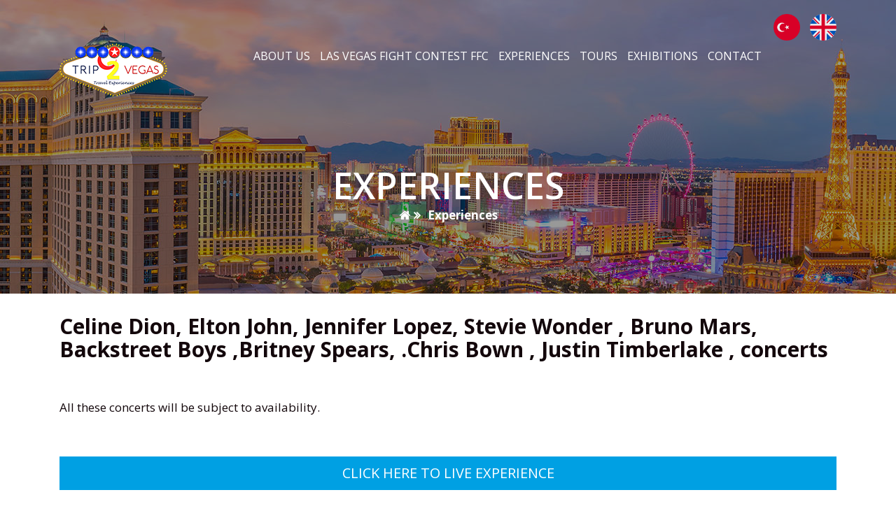

--- FILE ---
content_type: text/html; charset=utf-8
request_url: http://trip2vegas.com/experience/celine-dion-elton-john-jennifer-lopez-stevie-wonder-bruno-mars-backstreet-boys-britney-spears-chris-bown-justin-timberlake-concerts
body_size: 15537
content:


<!DOCTYPE html>
<html id="htmlL" xmlns="http://www.w3.org/1999/xhtml" lang="en">
<head><meta charset="utf-8" /><meta name="viewport" content="width=device-width, initial-scale=1, maximum-scale=1, user-scalable=no" /><link href="https://fonts.googleapis.com/css?family=Open+Sans:400,600,700" rel="stylesheet" />
    <!--Font Awesome-->
    <link rel="stylesheet" href="https://maxcdn.bootstrapcdn.com/font-awesome/4.7.0/css/font-awesome.min.css" />
    <!--Font Awesome-->
    <!--Main-->
    <link rel="stylesheet" href="/css/swiper.min.css" /><link href="/css/animate.css" rel="stylesheet" /><link rel="stylesheet" href="/css/main.css" />
    <!--Main-->
    <!--Owl Carousel-->
    <link rel="stylesheet" href="/css/owl.carousel.min.css" /><link rel="stylesheet" href="/css/owl.theme.default.min.css" />
    <!--Owl Carousel-->
    <!--Bootstrap-->
    <link rel="stylesheet" href="/bootstrap/css/bootstrap.min.css" />
    <!--Bootstrap-->
    <script src="https://code.jquery.com/jquery-3.2.1.js"></script>

    <link rel="apple-touch-icon" sizes="57x57" href="/images/favicon/apple-icon-57x57.png" /><link rel="apple-touch-icon" sizes="60x60" href="/images/favicon/apple-icon-60x60.png" /><link rel="apple-touch-icon" sizes="72x72" href="/images/favicon/apple-icon-72x72.png" /><link rel="apple-touch-icon" sizes="76x76" href="/images/favicon/apple-icon-76x76.png" /><link rel="apple-touch-icon" sizes="114x114" href="/images/favicon/apple-icon-114x114.png" /><link rel="apple-touch-icon" sizes="120x120" href="/images/favicon/apple-icon-120x120.png" /><link rel="apple-touch-icon" sizes="144x144" href="/images/favicon/apple-icon-144x144.png" /><link rel="apple-touch-icon" sizes="152x152" href="/images/favicon/apple-icon-152x152.png" /><link rel="apple-touch-icon" sizes="180x180" href="/images/favicon/apple-icon-180x180.png" /><link rel="icon" type="image/png" sizes="192x192" href="/images/favicon/android-icon-192x192.png" /><link rel="icon" type="image/png" sizes="32x32" href="/images/favicon/favicon-32x32.png" /><link rel="icon" type="image/png" sizes="96x96" href="/images/favicon/favicon-96x96.png" /><link rel="icon" type="image/png" sizes="16x16" href="/images/favicon/favicon-16x16.png" /><link rel="manifest" href="/images/favicon/manifest.json" /><meta name="msapplication-TileColor" content="#ffffff" /><meta name="msapplication-TileImage" content="/images/favicon/ms-icon-144x144.png" /><meta name="theme-color" content="#ffffff" /><title>
	Trip 2 Vegas
</title>
</head>
<body>
    <form method="post" action="/experience/celine-dion-elton-john-jennifer-lopez-stevie-wonder-bruno-mars-backstreet-boys-britney-spears-chris-bown-justin-timberlake-concerts" id="form1">
<div class="aspNetHidden">
<input type="hidden" name="__VIEWSTATE" id="__VIEWSTATE" value="JPjyHkvdMJsJR3NnbedgYdlJ25FtO1cwimzeKq46Xp66gFNNutbmx1UC46f9t2DRtziFw93qlTgO/ai+eQpLAO5znYtyC3p4hQJi70r+8lRJMsL+CPBDgV30/t4VDTvN4UupWqHQtRluQCVrxopZMkfb1vl/gnFB9Azr2I0l9vlamLpUrki1O3HvFTHacJhO0gdS0qMCBsuAGaVx/[base64]/ZvRNg/q99D6vRT8Yoh+iWlIhIQyUcYcluKEA5TjehZbfvGUhXYiErX0GDaPsmBBVrXz9/lzm83kpnkmTTVzoas090zUN6fWyX840hvkOZ81XyWEYPXdQlPhGgmQcSvv+CrTROACZZx8uZ3xtd67fTUv3XNj761txnarPMb7SbVVyxdwiDZZiCEVvqWx1sipm1gjBPob9dBZEIwA4sUn9OGCz+69H1MCtQIgXx1h//qVe4qZ9Cj1m1wlxye7T5tklFfSvercr62R/RJOLGpJN53Ah1HWtNHc5l+fVjB+igi003W6iHw3y1iOdPvmP+6tUFWdlYF0fprA/[base64]/lbS16ZKkZgMvUt2xssZzNLzvHI+6kpS5AL3mpDY6UWhU35R044vn+NlKFhG8NkQTUB4pIXxko8FVQf15LCHUz3XhMV8TzOZ4RJ52YUl7rXs1yfjhBXBddma1F/MhDuUVa5M9iQE4rUOkthmlyjNhOvoY/C4M/j1NFmBr3DREC/mGZyjaIFrWNUuyOaB7eTFvmmecv+d6eBp5Wfk48TA8rPelYup+zv83l/4rTRp4GndW7psvJOg5aesOPH8wXQOvFUMdKwgP+dWiJXLQ2O80r4ImlYzWzGBK1LCedlAtSov6dzEw6qh9vm5OXVDvacbY7xCCT4+VQtYSPZpwdkjWprBt9uoU//RGQcdpxcpeY+G2PniPoXWKmYwdur0bwFN5RE2WNNQMGYDEQYAVlQJIEbcbD+au6/mQbxwx06iOnzP+qzfjW16sPaWeWUtxSV5erOYGGtMAy5Ebsb2V5dilVK3ernHHQ0Ytqg1p4u5FgNYnQGEnL+07VIcxjRCXg+AxnmrAEl/QAEFuwn8FzhIcRt8NNXGda+7N1tMa4ABJwO/6ckD0kKcKh7bQn8LSb+oj8r9BgBjtYlGubnSGtUQZgLqNjSTeDx4XROQo7RGjuGsusAwj5m++m/QwjqUDpWtaHpXQ21G2JOEk2ZXqnOgNscJrCaAyP9pDqYmmwxUn95B0K5dPBKx2vnoeWI9sbDsUFWt7kZ0PTjDkWIjvVfj3ATGXHOPVqi3yKNKaPmycsqgtkRQR6nWYGN1uhuBek6h8p1dwVU/x+G4s+pyEboN4GF6T4GH5+tyGL7zro9jsffWwY4ul6ovfnNDQINfX6yIgSNdrZY3Axs+UN1qMNrwjq6lGZCenDfFHFGgjBh0KrWxhcJBNyK/HoewAch6BgOrPyM9rJRCOTFeuO6Q4e9iAfqFtVzXkrecGkIQfxGXKuezCQDPc57/YjBSDO0pC1ZJlefPxdqzFosjAdu6ZdrlikZ82vLyFY0tuKt/aIpaO9UTPNTUNQo3sXXTSlwR5FfB405lc7cB5OndHXm37ePgGgfw6cbhEaa15Gc6jIyit6vykNBhFJ/E81Nw68pnTb/[base64]/lcUy78kA9NhFVjdVDi6+S31sOw6+X1qhze0PBb9wvYnf7QmwKeEHWR3uqJHzxPOMirmmxbE1Me/6P6khgcDdT0flq0XzszSjdf0x3vAkNqiv/I7lwGSo7dD6sBqHeEDkLGHp797mRhuzU0KZiqlczTEJa9z4zz449vuN5QMyuiGKf/xBjArYsZzvGnJOuvAECw8Px0UbFB2jAp2GDFaNYq8mSYgyZl2SSzzKkvJfqqw0Kd4VfTVcw86yJDwnpVPAxbRH21Eb1MhS+QsZunrwjYaIQAdDRINwaamFQXYWtq6ilQSU95yWaxGmvJCYGjrEiqYWokLEbZ+uNXUasgPHraa1suICf+S8wpv47gnxUto9WBoxm/HQU/6CJ4BHVKH3cwWLgPd+eQW5eYoC8sPxdGYEnoOwM0JXwKdPC8MGLaYt4IurEImQ11rGS0dv3xzcORTe6F5gqSnusIOMFyuSlc7bmM5nrsjUMzLAJYGvGbZyGrPE6+dBefHrs2URsjabj/j9nnPBFFLy9AxluGeSwylI9im6fGm4oYjhlb09y91a2jMmY63fFyIU1Vq9DwyK+rE97yNvvyeQwu8dc6ojFGhkKDt2l/OhgaQwxFKaVA28js65ttW+7yUj52Vga6zy/imAGn2Xg6RE6fqFxVxcqYrNw9LIaSlBeOY8rzLA864Xrm4oYOGRk5f/PKtItQUHWyXKv742PG6BlSyXjTW3jv4GqsxhVLenboSfRqN1vRqpNgbH24wn8r9SFdoAcuURBK+NQfvW4yeLOb+Yp/85FVbOwR2EcqU6FDY+6KtQMFITnEptD0NPZa0No7oLyenD8Yw9ARnh4iG63kCB6PaKY3N37Y5qmVjeIiw8I0Awamikzv9irLPBg0HF3uPs5qHxZNNJnzv4UKCca6vWEetUCKxTq0c3dYId9wDDqim7CO5XXRdJIr2VKDF+RdRILpl7WNf2pGssfM62qYMo/g00SUqzdtDoncnwUX8FNoa1Odeujd4FBE1vks4f0Od+lOddlnfsejt/oURjZp1y9Nf5J5g/rpqX+5lyl5UGftCjch/lCBFnVKtIQEq27x2+H4JlXn8awgCuOstAbYjJVvaapE5D5eTP8sXw5pfioWAnNZzcRb9Gv5fuHlRGK+YCyhuHkE4xfqOJXgwUxf+NcprimdBZqQvYcOKfAAysgWKgvgKZir4fCipm5fFyW0Cr6/SmHaH8vtuBYa+bbhOhn7wka+JnemBPBETevaA2JlNl70RYsnyX/Zx5+ssHKeUuRY+YWvED9PxkuEeuBPDaQwgF/zsasYHDsNB1YPOJ+DlUzV4PerCDhUX1G+hgirwieueNTLVBZkCskiYcvgzq9rRb9WL8CDlr/fyHokWfALDhR4JmzrIUU1ZcIL2cEXwmseD4yRG2gueDCn35GY4JDpIv3BOUfJ/awDqKxWKIgWvKsce4NymgvwpFmOQpydeghCdGouDuZ/nZia5vnBbpX7WvKXqC3j5hN84xi/G+OvcxLguGkV7hE7SJrn/f9xFU2gVpO+HAnYOM22Mjpyqh5iTJv+1gYitljPY76P1aqkNzJCX/sbK0omQJtpYlJWXJI7ZRXs0uA7un2tIlvI1XE6UtyXtQX/Ph6+kogaKFfoIiyYcU5golxLU3Q8GD0rtZWFFORIv6Xwwcv3jo0rC5FZEY0RQtwSw2r52dEY6xdZYaAtHQEYCun+wc2QpdXJm22SMe3uvQqPCDJCBfSzSxVs5F2dFdBGBufIIIyorrddrVNIxtO+PTj70M5y0IQYr+XUdNYPe1cEeus97i642y/nllii88+06mMVABR+qNH8q6MDusZp1elbwqB70AlcqsytDkwWiP/lZCvmx4TnG8+Y6Ca+U2mg0/hNKVzJCwYcZ/PEPd1gx67scjLSFADZTBOTO97f4CPvW39syzAir9eJOs1P2zUjw3PgbfMBJYUnsl7wKU1ud8kSrn2W5isgzJZJQmMwsLEmAbibX8dOM2n/Ddz6q/Bs6xiYRQwLgvYRqwSPvx6t4KmCRgjxoa2kNhwD56tgZB+nQxo78rcaFwRHjwedH4c5Tmd5ExIdStWwVH1KPyjfTz+pAPNvqAud+ummIc/8YObjbH8NPYhyV/rNSEq8hD91/hXxo9K//AqQr0/e9L8H0xrRu7Sk+ss0LJA/7+SN/uonDv0T1etxY6ywJ9mLcW7//PcI2/8SlHgFK/nRtxabyrRuvzex49Sft3zG5bz+0OJYdtcx71VUjE27A/cQnbxNsI0B7/pVlghlNUieBZ3/tQCb7OYUEQS85V61lzDr5K6uESNfchYTRkTVmayn8Faxahqo8irM9LBmCAPO1eoRmD67obKevJl5jRIGHV1IbiBp1e80gsEbKD9ZRFUvN/o/mLf67x56digNVbUXB0W0DoXhSffzTlK0hVJkw67Nw/elNRtOxW2iNNWwqXltf2qo7SQL9vP/nGARXevQhPp/IdzWddQHwHa0i9FaBoR/8AyW/5vCYAmILrODjjPkP61juuWBtVEzzTTjQG+pjgLNBSuA784BVEYAbmMfRMW73D32o6B+/DCntShPyUsGL6n0wN7CQtVM8WAoX5m340apkMo7ojkrQIt5/MGueYM8uCRlPaxLLz3BhO9lp1vjRvatCvD9/Cerqgm9KkNdkZNm845Q7JpIPen0KLsF/vDNBd+gXVj9qlNyepU+ytOTODZ9LA0j/dN1XGdmx/hUw+QBmDoT4aAb4Yl1rUPZIw/0vCFBziwWeMoacHoYCcErNP7wbbumQxG0ABuni+e9aDY/xanPrXd9FnNE4xNUxu4r5XJiEoylK0QUg161W547zVdW/DLZFZ8s8Szw/Kmjtl5PHZ9v7G0G69LY6+Z6QtHdMR4AVlHRGiQDLCC1zXu2jJVsc026W0ImuK8cBk4YZLypFtQ5/sbEWjWEBXn9BFhglu5+x6j3MsIgA8Yd/XydS1gDxwnep9DffxwEWy2jiJccB30b/7s16amDOTNamakwSVBQyNvf1C9UmjDLd/[base64]/SwPPiwtKjb8dbne/GxEwM3Y30YR/gc9AVPvyi72wQRQVs/S+GMMHoQCsXWe37CGWo4mZRZfNrot0VU84sSJ/1Jd2MdJ6FsUA5AAybBu6lADjAGtnerjySr3Si4qY5qXxqZY2rod/ZajZYfJYk5nF9meAgZ7S9QEKBGjJLtuGZQ62duIk0+LlBoKhrdZWB393dEAXZtU9EIEcr5i8DFoD8LgyRJ1toGn9r64flVhZyqzfj1VTgmKchazyxFjbeltQvkNtEfMtVZt5Gh1/[base64]/o48bMPLajTjq9HP4X/[base64]/N9hR1kZPSde/wM/iDjyWkKyYsWcaONzZLyTPrtXiC1sgMBcRoaaRodYt7C6ybFvhnrykmfRlgqUYWeZADz4Vyc1RshntWwGBdFsFo5oQydWzEk6sgd3jixgMNjHAvNH/JkhclbC/3sYOMpBTWyQ4oaCZO1ssHX4fwmuI6jD7VqYym/izJd4VPQmU4n068J75z504wq72ElrjlbNhr4ZOJIAnXICehePvDEYXzMfulJNMMkc/rWIZD0jarhu6bMR+NEqXHrlDq1YIgNFTJOotjrem0BV3gbKy+n+QK81/Z91v70P6gyOK01GtjBe5vPvyxfSzpt0rc75GdQNmqZM/mXOxbNQLi6IysnGmVhpJgatXIZtTf5ak1xLnEtgBWHXAZmtR0agz/NVf/+FG2do6zCa3skYwhDYNO6b2Oilyiul1hmgpWQsiDSuTlKVVcSz9QPJ0OP1fbjF0Gron5v7RE608AWlMOUTWlYobMIY369imRK+sQZLliv+Lu3pIZ69zTk3MKyx5c7kB+trrpoGLJPNihDVTYp74m1luowwsF3Gk8Hv1NPo/JFo8Ba6dTz7zyS7T/VixeIiWn/BbMRk0eo71rSAxCZj7ykiE3+8wmfP+T5eZPFGz6F7B00f66vlQwXRGau32KsbZAsRyMWKnzVddVzs1UkUmEXqfIMhRGmcpv9nEd+6hw4vjP8ymYjOX5W+U0CCk0IfZC/CPirQ2ZnU8wvHqSyiwdpWDihcKcRtXZT50me20s3bA0MoHvpTf63mGy4P/y5g8SGmR9GDZSECxCrd507yYSSre42dbAYUDYFYrlkxiX4iTGNVeb7gHlfbmTIlrMpwL2CDNubN8+9eIUr+fQLcrmvQKzK1LsYPOXfFv/nrB6jqSP3W2gxxz8wjoQZJS8AssmZS734k+Cig0b4HhylbLupVeFRRVfHpOuu4TXogWqhYjRQ58Yc/9Scw83IXo0XHjkAqkawUFT7uE76Ogo2cmf2MntWX9vAyQ75Ub+LiryvyFwYbzeSOJ9GfND3bIW1vbnXQLaE7kGtmhWpXCzmTdHMIqel/NftPBVyKi1MhnbDYrpa2k8qvBUoQOeSyS69YEH/WzRopBel5Eu/sNI85WQvcJLiOisFn7yD5OmiZdCzXmOK8ENsAGutgnW3lPqkh/aqZhwUj+RmaN2yWW9d+T2PbCpKv8/sHgRGzWK6p7UmqAaQ31kU1PRbvMc4081iyjZiXU5RhRHQuIU+b7ox1uIQwVaZn/Kcm1sQDKqQwJdA76r9RW3iRnUBgkckf//bYaRRrWQWpyCwOuAnmKCuvXKzYgfskw2RczI52rJdnUYUrByXqK7z6q7x18zYGKDGU/PECRgzDG8u0Xfx4Zj1Cej+jxfF7RGY/JbJX29VjNx1k2W0eGhVgljheYRmiARDYnUkUBnvUy0tlO0V1YocZabjAICRlS80FgS0Rsm1/NiVlIJiffNIjUfSv7CJytlFbtO0TILcTJ1GwCzARUxAYrQhLPu4KeN8X+61NvcY5ssuw5EqSLSgn4yTHda1JZT7lHonryyI8RNOHXPjULH5dI6NUHJiE3rqBv9CreedWNxUjX6K+cjbQCLtZPYsuC/rhsVg+ppUuD1ntDwBMDHVL9UlLIkg+ZQeH0qfMRxSHGObz0A8GbLgwEHa5pMNYTcyqvwqZW1Sbkm/Ed6pd5BT5QCdU518sHkx2ZQAcTg9T4Fm25G5txxYG+s9/vJ0BvggHDQkpxkjT5T8V/1fCgbTbaNCKWJ9qJYKuSU+P4mrMMOJbXYAtUL1T/dHRPdVZ3/dPtx55po2gaqiZh1TA0pcd7dPopMvGBcxodHB+bIB1Hc0zfeXmM7EdX0cgFr9tD2CoTltjkrrf7gxZ3TJar6OAMTWDcD0VgRNsjk811x2WUj+kTsghlVwfFUcpD6LqvHRQntnMzv+zFNq6slELlCFDy3UotyVnPuKYQCxMn6cuFi0X+75cv6fEOR5/E2ZDBmYkemhfuSRKyqrdRFkUiX/XRaMZnM/BNw0YGiXTTvmDde0nbj0BzYWEOce9Wan3k12eBs9NPPfvmDaLeMHKCz6EX/HSwRe4MJqR2CRNNP2n6haQ/mZqlXoD1eePcUVmKoy+cQ66S/8fRlWzvjNQc/aBjQu/[base64]/WC4WrsVLJzCrNtiTl30hviiGxcnGsH/LRdBwUh8kcQt6Elr3tj8/[base64]/7PbP08l8uz68g9N34CvV0wvwqB5UZQYUDOIlJ9z+ui6fbJd/pTSp5TC0t893iVw5zh+eDuz892Jzd2q1thR+8DNSQoRFJqDaQ72F6P758cemEgtt88T+sO72Oys8FSvLWl9LYp+3OLj0XDi9IoMYYsxteDHPhFT9RSalKG8Q==" />
</div>

<div class="aspNetHidden">

	<input type="hidden" name="__VIEWSTATEGENERATOR" id="__VIEWSTATEGENERATOR" value="C36C0A03" />
</div>
        <header class="">
            <div class="header">
                <div class="head">
                    <div class="container-fluid">
                        <div class="row">
                            <div class="col-12">
                                <div class="logo">
                                    <a id="hlLogo" href="/">
                                        <img src="/images/general/logo.png" />
                                    </a>
                                </div>
                                <div class="lang">
                                    <a href="/anasayfa">
                                        <img src="/images/general/turkey.png" /></a>
                                    <a href="/">
                                        <img src="/images/general/united-kingdom.png" /></a>
                                </div>
                                <div class="mobile-menu-button">
                                    <span></span>
                                    <span></span>
                                    <span></span>
                                </div>
                                <div class="menu">

                                    <ul>
                                        <li class="mobile-logo"><a href="/">
                                            <img src="/images/general/logo.png" /></a></li>
                                        <li>
                                            <a id="hlHakkimizda" href="/about-us">ABOUT US</a></li>
                                        <li>
                                            <a id="hlDovus" href="https://finalfightchampionship.com/" target="_blank">LAS VEGAS FIGHT CONTEST FFC</a></li>
                                        <li>
                                            <a id="hlDeneyimler" href="/experiences">EXPERIENCES</a></li>
                                          <li>
                                            <a id="hlTours" href="/vegas-tours">TOURS</a></li>
                                        <li>
                                            <a id="hlFuar" href="/fairs">EXHIBITIONS</a></li>
                                        <li>
                                            <a id="hlContact" href="/contact">CONTACT</a></li>
                                    </ul>
                                    <span class="close-icon"><i class="fa fa-times" aria-hidden="true"></i></span>
                                </div>
                            </div>
                        </div>
                    </div>
                </div>
            </div>
        </header>
        
    <div class="banner detail-page">
        <img src="/images/general/detail-banner.jpg" />
        <div class="page-header">
            <div class="page-header-wrapper">
                <div class="container">
                    <h1 class="title">Experiences</h1>
                </div>
                <div class="breadcrumb-box">
                    <div class="container">
                        <ul>
                            <li><a href="/"><i class="fa fa-home"></i></a></li>
                            <li>Experiences</li>
                        </ul>
                    </div>
                </div>
            </div>
        </div>
    </div>
    <div class="section gallery">
        <div class="container">
            <div class="row">
                <div class="col-xl-12 col-lg-12 col-md-12 col-12">
                    <h2 class="section-title">
                        Celine Dion, Elton John, Jennifer Lopez, Stevie Wonder , Bruno Mars, Backstreet Boys ,Britney Spears, .Chris Bown , Justin Timberlake , concerts</h2>
                    <div class="text">
                        <p>
                            <p>All these concerts will be subject to availability.</p>

                        </p>

                        <a id="ContentPlaceHolder1_hlForm" class="formbut" href="../experience-form">CLICK HERE TO LIVE EXPERIENCE</a>

                        <div class="deneyim">
                            <ul class="dizim3">
                                
                                        <li>
                                            
                                            <a id="ContentPlaceHolder1_rptGaleri_hlGaleri_0" class="fancybox" data-fancybox="images" data-width="" data-height="" href="/uploads/experiences/181015143531_untitled1.gif">
                                                <div class="img">
                                                    <img id="ContentPlaceHolder1_rptGaleri_img_0" class="card-img-top img-fluid" src="/uploads/experiences/181015143531_untitled1.gif" />
                                                </div>
                                            </a>
                                        </li>
                                    
                                        <li>
                                            
                                            <a id="ContentPlaceHolder1_rptGaleri_hlGaleri_1" class="fancybox" data-fancybox="images" data-width="" data-height="" href="/uploads/experiences/181015143537_untitled2.gif">
                                                <div class="img">
                                                    <img id="ContentPlaceHolder1_rptGaleri_img_1" class="card-img-top img-fluid" src="/uploads/experiences/181015143537_untitled2.gif" />
                                                </div>
                                            </a>
                                        </li>
                                    
                                        <li>
                                            
                                            <a id="ContentPlaceHolder1_rptGaleri_hlGaleri_2" class="fancybox" data-fancybox="images" data-width="" data-height="" href="/uploads/experiences/181015143542_untitled3.gif">
                                                <div class="img">
                                                    <img id="ContentPlaceHolder1_rptGaleri_img_2" class="card-img-top img-fluid" src="/uploads/experiences/181015143542_untitled3.gif" />
                                                </div>
                                            </a>
                                        </li>
                                    
                                        <li>
                                            
                                            <a id="ContentPlaceHolder1_rptGaleri_hlGaleri_3" class="fancybox" data-fancybox="images" data-width="" data-height="" href="/uploads/experiences/181015143547_untitled4.gif">
                                                <div class="img">
                                                    <img id="ContentPlaceHolder1_rptGaleri_img_3" class="card-img-top img-fluid" src="/uploads/experiences/181015143547_untitled4.gif" />
                                                </div>
                                            </a>
                                        </li>
                                    
                                        <li>
                                            
                                            <a id="ContentPlaceHolder1_rptGaleri_hlGaleri_4" class="fancybox" data-fancybox="images" data-width="" data-height="" href="/uploads/experiences/181015143551_untitled5.gif">
                                                <div class="img">
                                                    <img id="ContentPlaceHolder1_rptGaleri_img_4" class="card-img-top img-fluid" src="/uploads/experiences/181015143551_untitled5.gif" />
                                                </div>
                                            </a>
                                        </li>
                                    
                                        <li>
                                            
                                            <a id="ContentPlaceHolder1_rptGaleri_hlGaleri_5" class="fancybox" data-fancybox="images" data-width="" data-height="" href="/uploads/experiences/181015143559_untitled6.gif">
                                                <div class="img">
                                                    <img id="ContentPlaceHolder1_rptGaleri_img_5" class="card-img-top img-fluid" src="/uploads/experiences/181015143559_untitled6.gif" />
                                                </div>
                                            </a>
                                        </li>
                                    
                                        <li>
                                            
                                            <a id="ContentPlaceHolder1_rptGaleri_hlGaleri_6" class="fancybox" data-fancybox="images" data-width="" data-height="" href="/uploads/experiences/181015143603_untitled7.gif">
                                                <div class="img">
                                                    <img id="ContentPlaceHolder1_rptGaleri_img_6" class="card-img-top img-fluid" src="/uploads/experiences/181015143603_untitled7.gif" />
                                                </div>
                                            </a>
                                        </li>
                                    
                                        <li>
                                            
                                            <a id="ContentPlaceHolder1_rptGaleri_hlGaleri_7" class="fancybox" data-fancybox="images" data-width="" data-height="" href="/uploads/experiences/181015143607_untitled8.gif">
                                                <div class="img">
                                                    <img id="ContentPlaceHolder1_rptGaleri_img_7" class="card-img-top img-fluid" src="/uploads/experiences/181015143607_untitled8.gif" />
                                                </div>
                                            </a>
                                        </li>
                                    
                                        <li>
                                            
                                            <a id="ContentPlaceHolder1_rptGaleri_hlGaleri_8" class="fancybox" data-fancybox="images" data-width="" data-height="" href="/uploads/experiences/181015143611_untitled9.gif">
                                                <div class="img">
                                                    <img id="ContentPlaceHolder1_rptGaleri_img_8" class="card-img-top img-fluid" src="/uploads/experiences/181015143611_untitled9.gif" />
                                                </div>
                                            </a>
                                        </li>
                                    
                            </ul>

                        </div>

                    </div>
                </div>
            </div>
        </div>
    </div>
    <


        <div class="scrollTop d-none">
            <i class="fa fa-chevron-circle-up"></i>
        </div>
        <div class="footer">
            <div class="footer-top">
                <div class="container-fluid">
                    <div class="row">
                        <div class="col-xl-3 col-lg-3 col-md-12 col-sm-12 col-12 item">
                            <a id="hlFLogo" class="logo" href="/">
                                <img src="/images/general/footer_logo.png" />
                            </a>
                        </div>
                        <div class="col-xl-3 col-lg-3 col-md-4 col-sm-12 col-12 item">
                            <ul class="list">
                                <li>
                                    <a id="hlF1" href="/">Homepage</a></li>
                                <li>
                                    <a id="hlF2" href="/about-us">About Us</a></li>
                                <li>
                                    <a id="hlF3" href="/experiences">Experiences</a></li>
                                <li>
                                    <a id="hlF4" href="/fairs">Fairs</a></li>
                                <li>
                                    <a id="hlF5" href="/about-us/the-worlds-show-center">The Worlds Show Center</a></li>
                                <li>
                                    <a id="hlF6" href="/about-us/las-vegas-fight-contest-ffc">Las Vegas Fight Contest FFC</a></li>
                                <li>
                                    <a id="hlF7" href="/contact">Contact</a></li>
                            </ul>
                        </div>

                        <div class="col-xl-6 col-lg-6 col-md-8 col-sm-12 col-12 item">
                            <ul class="list two-column">
                                
                                        <li><a id="rptFooter_hlFooter_0" slug="machine-gun-supmachine-gun-tank-and-armoured-car-experiences" href="/experience/machine-gun-supmachine-gun-tank-and-armoured-car-experiences">Machine Gun, Supmachine Gun, Tank and Armoured Car Experiences; </a></li>

                                    
                                        <li><a id="rptFooter_hlFooter_1" slug="fremont-street-experience" href="/experience/fremont-street-experience">Fremont Street Experience</a></li>

                                    
                                        <li><a id="rptFooter_hlFooter_2" slug="exotic-cars-and-long-distance-drive" href="/experience/exotic-cars-and-long-distance-drive">Exotic Cars and Long Distance Drive</a></li>

                                    
                                        <li><a id="rptFooter_hlFooter_3" slug="grand-canyon-tours-with-helicopter" href="/experience/grand-canyon-tours-with-helicopter">Grand Canyon Tours with Helicopter</a></li>

                                    
                                        <li><a id="rptFooter_hlFooter_4" slug="hoover-dam-is-one-of-the-important-structure-of-american-history" href="/experience/hoover-dam-is-one-of-the-important-structure-of-american-history">Hoover Dam is one of the important structure of American History</a></li>

                                    
                                        <li><a id="rptFooter_hlFooter_5" slug="death-valley-national-park" href="/experience/death-valley-national-park">Death Valley National Park </a></li>

                                    
                                        <li><a id="rptFooter_hlFooter_6" slug="shopping-tours" href="/experience/shopping-tours">Shopping Tours</a></li>

                                    
                                        <li><a id="rptFooter_hlFooter_7" slug="show-experiences-cirque-du-soleil" href="/experience/show-experiences-cirque-du-soleil">Show Experiences (Cirque du Soleil)</a></li>

                                    
                                        <li><a id="rptFooter_hlFooter_8" slug="dining-experiences" href="/experience/dining-experiences">Dining Experiences</a></li>

                                    
                                        <li><a id="rptFooter_hlFooter_9" slug="universal-studios-theme-park-experiences" href="/experience/universal-studios-theme-park-experiences">Universal Studios Theme Park Experiences</a></li>

                                    
                                        <li><a id="rptFooter_hlFooter_10" slug="silicon-valley-experience" href="/experience/silicon-valley-experience">Silicon Valley Experience</a></li>

                                    
                                        <li><a id="rptFooter_hlFooter_11" slug="walk-of-fame-hollywood-signs" href="/experience/walk-of-fame-hollywood-signs">Walk of Fame & Hollywood Signs</a></li>

                                    
                                        <li><a id="rptFooter_hlFooter_12" slug="beverly-hills" href="/experience/beverly-hills">Beverly Hills</a></li>

                                    
                                        <li><a id="rptFooter_hlFooter_13" slug="sea-world" href="/experience/sea-world">Sea World</a></li>

                                    
                                        <li><a id="rptFooter_hlFooter_14" slug="gass-lamp-quarter-san-diego-seaport-village" href="/experience/gass-lamp-quarter-san-diego-seaport-village">Gass Lamp Quarter & San Diego Seaport Village</a></li>

                                    
                                        <li><a id="rptFooter_hlFooter_15" slug="coronado-island-tours" href="/experience/coronado-island-tours">Coronado Island Tours</a></li>

                                    
                                        <li><a id="rptFooter_hlFooter_16" slug="whale-watching-experience" href="/experience/whale-watching-experience">Whale Watching Experience</a></li>

                                    
                                        <li><a id="rptFooter_hlFooter_17" slug="red-rock-canyon-national-conservation-areas" href="/experience/red-rock-canyon-national-conservation-areas">Red Rock Canyon National Conservation Areas</a></li>

                                    
                                        <li><a id="rptFooter_hlFooter_18" slug="the-mob-museum" href="/experience/the-mob-museum">The Mob Museum</a></li>

                                    
                                        <li><a id="rptFooter_hlFooter_19" slug="neon-museum" href="/experience/neon-museum">Neon Museum</a></li>

                                    
                                        <li><a id="rptFooter_hlFooter_20" slug="area-51-las-vegas-51s" href="/experience/area-51-las-vegas-51s">Area 51 Las Vegas 51's</a></li>

                                    
                                        <li><a id="rptFooter_hlFooter_21" slug="bellagio-fountains" href="/experience/bellagio-fountains">Bellagio Fountains</a></li>

                                    
                                        <li><a id="rptFooter_hlFooter_22" slug="outdoor-shooting-experience" href="/experience/outdoor-shooting-experience">Outdoor Shooting Experience</a></li>

                                    
                                        <li><a id="rptFooter_hlFooter_23" slug="indoor-shooting-experience" href="/experience/indoor-shooting-experience">Indoor Shooting Experience</a></li>

                                    
                                        <li><a id="rptFooter_hlFooter_24" slug="tour-of-las-vegas-strip" href="/experience/tour-of-las-vegas-strip">Tour of Las Vegas strip</a></li>

                                    
                                        <li><a id="rptFooter_hlFooter_25" slug="david-copperfield-illusion-show" href="/experience/david-copperfield-illusion-show">David Copperfield Illusion Show</a></li>

                                    
                                        <li><a id="rptFooter_hlFooter_26" slug="criss-angel-mindfreak-illusion-show" href="/experience/criss-angel-mindfreak-illusion-show">Criss Angel MindFreak Illusion Show</a></li>

                                    
                                        <li><a id="rptFooter_hlFooter_27" slug="celine-dion-elton-john-jennifer-lopez-stevie-wonder-bruno-mars-backstreet-boys-britney-spears-chris-bown-justin-timberlake-concerts" href="/experience/celine-dion-elton-john-jennifer-lopez-stevie-wonder-bruno-mars-backstreet-boys-britney-spears-chris-bown-justin-timberlake-concerts">Celine Dion, Elton John, Jennifer Lopez, Stevie Wonder , Bruno Mars, Backstreet Boys ,Britney Spears, .Chris Bown , Justin Timberlake , concerts</a></li>

                                    
                                        <li><a id="rptFooter_hlFooter_28" slug="nhl-golden-knights-hockey-match" href="/experience/nhl-golden-knights-hockey-match">NHL  Golden  Knights  Hockey Match</a></li>

                                    
                                        <li><a id="rptFooter_hlFooter_29" slug="nba-occasional-basketball-season-or-pre-seasons-match" href="/experience/nba-occasional-basketball-season-or-pre-seasons-match">NBA occasional basketball season or pre seasons match</a></li>

                                    
                                        <li><a id="rptFooter_hlFooter_30" slug="ufc-kafes-dogusu-boxing-ffc-brasilian-jijiutsu-mexican-lacho-libre-wrestling-" href="/experience/ufc-kafes-dogusu-boxing-ffc-brasilian-jijiutsu-mexican-lacho-libre-wrestling-">UFC  (kafes dogusu) , BOXING , FFC ( Brasilian Jijiutsu- Mexican Lacho Libre Wrestling  )</a></li>

                                    


                            </ul>
                        </div>
                    </div>
                </div>
            </div>
            <div class="footer-bottom">
                <div class="container-fluid">
                    <div class="row">
                        <div class="col-12">
                            <span>
                                All rights reserved. &copy; 2026</span>
                            <ul class="social-media">
                                <li><a href="https://www.facebook.com/trip2vegas/" target="_blank"><i class="fa fa-facebook"></i></a></li>
                                <li><a href="https://www.instagram.com/trip2vegasllc" target="_blank"><i class="fa fa-instagram"></i></a></li>
                            </ul>
                            <a class="lizbon" href="https://lizbon.com.tr/" title="Web Tasarım" target="_blank">
                                <img src="/images/general/lizbon.png" alt="Lizbon Web Tasarım" />
                            </a>
                        </div>
                    </div>
                </div>
            </div>
        </div>
        <script src="https://code.jquery.com/jquery-3.2.1.js"></script>
        <!-- Bootstrap -->
        <script src="https://cdnjs.cloudflare.com/ajax/libs/popper.js/1.0.4/popper.js"></script>
        <script src="/bootstrap/js/bootstrap.bundle.min.js"></script>
        <script src="/bootstrap/js/bootstrap.js"></script>
        <script src='//cdnjs.cloudflare.com/ajax/libs/jquery.touchswipe/1.6.4/jquery.touchSwipe.min.js'></script>
        <!-- Bootstrap -->
        <!-- Include Bootstrap Datepicker -->
        <link rel="stylesheet" href="//cdnjs.cloudflare.com/ajax/libs/bootstrap-datepicker/1.3.0/css/datepicker.min.css" />
        <link rel="stylesheet" href="//cdnjs.cloudflare.com/ajax/libs/bootstrap-datepicker/1.3.0/css/datepicker3.min.css" />

        <script src="//cdnjs.cloudflare.com/ajax/libs/bootstrap-datepicker/1.3.0/js/bootstrap-datepicker.min.js"></script>
        <!-- Main-->
        <script src="/js/owl.carousel.min.js"></script>
        <script src="/js/swiper.min.js"></script>
        <script src="/js/fancybox/jquery.fancybox.min.js"></script>
        <link rel="stylesheet" type="text/css" href="/css/fancybox/jquery.fancybox.min.css" media="screen" />
        <script src="/js/main.js"></script>
        <!-- Main-->
    </form>
</body>
</html>


--- FILE ---
content_type: text/css
request_url: http://trip2vegas.com/css/main.css
body_size: 9549
content:
/*==============
 HASAN YUKSEL 
==============*/

* {
    outline: none;
    -moz-box-sizing: border-box !important;
    -webkit-box-sizing: border-box !important;
    box-sizing: border-box !important;
 }


h1, h2, h3, h4, h5, h6 {
    margin: 0;
}
a, a:hover, a:visited, a:active {
    color:  inherit;
    text-decoration: inherit;
    font-size: inherit;
}


html, body, form {
    height: 100%;
    background-color: #FFFFFF;
font-family: 'Open Sans', sans-serif;
    line-height: 1;
    font-size: 14px;
    display: inline-block;
    float: left;
    width: 100%;
}
.scrollTop {
    display: block;
    width: auto;
    height: auto;
    position: fixed;
    right: 20px;
    top: auto;
    z-index: 99;
    bottom: 20px;
    cursor: pointer;
    font-size: 52px;
    color: #00a0e3;
    transition: all 300ms;
}
    .scrollTop.animatedIn {
        -webkit-animation-duration: 1s;
        animation-duration: 1s;
        -webkit-animation-fill-mode: both;
        animation-fill-mode: both;
        -webkit-animation-name: bounceInRight;
        animation-name: bounceInRight;
    }


    .scrollTop.animatedOut {
        -webkit-animation-duration: 1s;
        animation-duration: 1s;
        -webkit-animation-fill-mode: both;
        animation-fill-mode: both;
        -webkit-animation-name: bounceOutRight;
        animation-name: bounceOutRight;
    }



/*############################################################ header animation ############################################################*/

/*header {
    height: 60px;
    top: 0;
    position: fixed;
    -webkit-transition: top 0.3s ease-in-out;
    -o-transition: top 0.3s ease-in-out;
    transition: top 0.3s ease-in-out;
    width: 100%;
    z-index: 9;
    background: #2574bb;
}*/

.header {
    float: left;
    width: 100%;
    display: inline-block;
    position: relative;
    padding: 20px 0;
}

/*.nav-up {
    top: -170px;
}*/


/*############################################################ header animation ############################################################*/

/*############################################################ animate css ############################################################*/
.revealOnScroll {
  opacity: 0;
}
.animated{
opacity:1;
}
/*############################################################ animate css ############################################################*/

/*############################################################ banner style ############################################################*/
.banner {
    float: left;
    width: 100%;
    display: inline-block;
    position:  relative;
}
.homepage.banner .carousel-caption {
    right: 0;
    left: auto;
    bottom: 0;
    width: 100%;
    height: 100%;
    padding: 0;
 }

.homepage.banner .carousel-caption .carousel-text-wrap {
    display: table;
    width: 100%;
    height: 100%;
    float: left;
}

.homepage.banner .carousel-caption .carousel-text-wrap .verMid {
    display: table-cell;
    vertical-align: middle;
    width: 100%;
}

.homepage.banner .carousel-caption .carousel-text-wrap .verMid .wrapper {
    text-align: right;
}
.banner.homepage {
    height: 100%;
}

.homepage.banner .carousel-item > img {
    width: 100%;
    height: 100%;
    display: inline-block;
    object-fit: cover;
}

.banner.homepage .carousel {
    display: inline-block;
    width: 100%;
    float: left;
    height: 100%;
}

.banner.homepage .carousel .carousel-inner {
    display: inline-block;
    float: left;
    height: 100%;
}
/*############################################################ banner style ############################################################*/


/*############################################################ header style ############################################################*/
header {
    position:  absolute;
    left:  0;
    width: 100%;
    display: inline-block;
    float: left;
    top: 0;
    z-index: 11;
}

.header .container-fluid {
    max-width: 1400px;
}

.header .logo {
    float: left;
    display: inline-block;
}

.header .logo img {
    width: auto;
    display: inline-block;
    max-width: 100%;
}

.header .menu {
    float: right;
    display: inline-block;
}

.header .menu ul {
    list-style-type: none;
    padding:  0;
    margin: 0;
    float: left;
    display: inline-block;
}

.header .menu ul li {
    float: left;
    display: inline-block;
    padding: 41px 0 61px 0;
}

.header .menu ul li a {
    display: inline-block;
    float: left;
    font-size: 17px;
    padding: 11px 20px;
    color: #fff;
    text-decoration: none;
    transition: all 300ms;
}

.header .menu ul li a:hover {
    color: #f2df00;
}
.carousel-control-prev, .carousel-control-next {
    width: 64px !important;
    height: 64px !important;
    top: 50% !important;
    margin-top: -32px !important;
    opacity:  1 !important;
}

.carousel-control-prev {
    left: 40px !important;
}

.carousel-control-next {
    right: 40px !important;
}

.carousel-control-prev span, .carousel-control-next span {
    display: none;
}

.carousel-control-prev:before, .carousel-control-next:before {
    content: "";
    display: inline-block;
    color: #fff;
    width: 100%;
    height: 100%;
    text-align: center;
    border: 2px solid #fff;
    border-radius: 50%;
    font-family: FontAwesome;
    font-size: 38px;
    padding: 9px 0;
}

.carousel-control-prev:before {
    content: "\f104";
    text-indent: -5px;
}

.carousel-control-next:before {
    content: "\f105";
    text-indent: 5px;
}
/*############################################################ header style ############################################################*/


/*############################################################ homepage style ############################################################*/

.section {
    width: 100%;
    display: inline-block;
    float: left;
    padding: 30px 0;
}

.section.section-1 {
    background: url(/images/general/homepage-section-background.png);
    background-position: left;
    background-size: contain;
    background-repeat: no-repeat;
    min-height: 420px;
}

.section.section-1 .left .iframe {
    width: 100%;
    display: inline-block;
    float: left;
    height: 345px;
}

.section.section-1 .left .iframe iframe {
    width: 100%;
    display: inline-block;
    float: left;
    height: 100%;
}

.section .section-title {
    width: 100%;
    display: inline-block;
    float: left;
    margin-bottom: 40px;
    color: #13070b;
    font-weight: bold;
    font-size: 30px;
}

.section .text p {
    font-size: 17px;
    color: #13070b;
    display: inline-block;
    float: left;
    width: 100%;
    line-height: 25px;
}

.section .text {
    width: 100%;
    display: inline-block;
    float: left;
    text-align:  justify;
}

.section .detail-button {
    float: right;
    display:  inline-block;
    margin-top: 30px;
    color: #fff;
    font-size: 22px;
    background: #b6001f;
    transition: all 300ms;
    padding: 10px 15px;
    border-radius: 6px;
    text-decoration: none;
}

.section .detail-button:hover {
    background: #92021a;
}
.section.section-2 .wrapper {
    width: 100%;
    display: inline-block;
    float: left;
}

.section.section-2 .wrapper .boxSection {
    width: 100%;
    display: inline-block;
    float: left;
}

.section.section-2 .wrapper .boxSection .box {
    float: left;
    display: inline-block;
    padding: 5px;
}

.section.section-2 .wrapper .boxSection .box a {
    width: 100%;
    display: inline-block;
    float: left;
    position:  relative;
    font-size: 26px;
    color: #fff;
    font-weight: 400;
}

.section.section-2 .wrapper .boxSection .box a .img {
    width: 100%;
    display:  inline-block;
    float: left;
    height: 17vw;
}

.section.section-2 .wrapper .boxSection .box a .img img {
    width: 100%;
    display: inline-block;
    float: left;
    height: 100%;
    object-fit: cover;
    object-position:  center;
}

.section.section-2 .wrapper .boxSection .box.first {
    width: 33%;
}

.section.section-2 .wrapper .boxSection .box.second {
    width: 28%;
}

.section.section-2 .wrapper .boxSection .box.third {
    width: 23.5%;
}

.section.section-2 .wrapper .boxSection .box.fourth {
    width: 15.5%;
}




.section.section-2 .wrapper .boxSection .box.fifth {
    width: 25%;
}

.section.section-2 .wrapper .boxSection .box.sixth {
    width: 25%;
}

.section.section-2 .wrapper .boxSection .box.seventh {
   width: 25%;
}

.section.section-2 .wrapper .boxSection .box.eighth {
        width: 25%;
}

.section.section-2 .wrapper .boxSection .box a .text {
    position:  absolute;
    left:  0;
    bottom:  0;
    transition: all 300ms;
    text-align: center;
}

.section.section-2 .wrapper .boxSection .box a .text .title {
    margin: 0;
    width: 100%;
    display: inline-block;
    float: left;
    padding: 1.2vw 1.1vw;
    font-size: 1.3vw;
    font-weight: 500;
}

.section.section-2 .wrapper .boxSection .box a .img:after {
    width: 100%;
    display: inline-block;
    float: left;
    height: 60%;
    content: '';
    background: -moz-linear-gradient(top, rgba(0,0,0,0) 0%, rgba(0,0,0,0.07) 10%, rgba(0,0,0,0.65) 100%);
    background: -webkit-linear-gradient(top, rgba(0,0,0,0) 0%,rgba(0,0,0,0.07) 10%,rgba(0,0,0,0.65) 100%);
    background: linear-gradient(to bottom, rgba(0,0,0,0) 0%,rgba(0,0,0,0.07) 10%,rgba(0,0,0,0.65) 100%);
    filter: progid:DXImageTransform.Microsoft.gradient( startColorstr='#00000000', endColorstr='#a6000000',GradientType=0 );
    position:  absolute;
    bottom:  0;
    left:  0;
    transition: all 300ms;
}
.section.section-2 .wrapper .boxSection .box a:hover .text {
    bottom: 50%;
    margin-bottom: -35.5px;
}

.section.section-2 .wrapper .boxSection .box a:hover .img:after{
    height:100%;
    background: -moz-linear-gradient(top, rgba(0,0,0,0) 0%, rgba(0,0,0,0.01) 1%, rgba(0,0,0,0.8) 100%);
    background: -webkit-linear-gradient(top, rgba(0,0,0,0) 0%,rgba(0,0,0,0.01) 1%,rgba(0,0,0,0.8) 100%);
    background: linear-gradient(to bottom, rgba(0,0,0,0) 0%,rgba(0,0,0,0.01) 1%,rgba(0,0,0,0.8) 100%);
    filter: progid:DXImageTransform.Microsoft.gradient( startColorstr='#00000000', endColorstr='#cc000000',GradientType=0 );
}

.section.section-2 .wrapper .boxSection .box a .img:before {
    content: '';
    display: inline-block;
    float: left;
    height: 0%;
    width: 90%;
    position:  absolute;
    left: 5%;
    bottom: 10%;
    border: 2px solid #fff;
    z-index: 1;
    transition: all 300ms;
    opacity: 0;
}

.section.section-2 .wrapper .boxSection .box a:hover .img:before {
    opacity:  1;
    height: 80%;
}
.section.section-3 {
    background: url(/images/general/14.jpg);
    background-position: right;
    background-size: contain;
    background-repeat: no-repeat;
    min-height: 506px;
}

.section img {
    max-width: 100%;
    display: inline-block;
}
.section.section-2 {
    padding-top: 0;
}

.section.section-2 .wrapper {margin-top: -5px;}
/*############################################################ homepage style ############################################################*/



/*############################################################ footer style ############################################################*/
.footer {
    float: left;
    width: 100%;
    display: inline-block;
    background: url(/images/general/footer.jpg);
    background-size: cover;
    background-position: center;
    background-repeat: no-repeat;
    position: relative;
}

    .footer .footer-top {
        width: 100%;
        position: relative;
        z-index: 2;
        padding: 40px 40px 20px 40px;
    }

    .footer .footer-bottom {
        width: 100%;
        position: relative;
        z-index: 2;
        text-align: center;
        border-top: 1px solid #e1e1e1;
        padding: 20px 40px;
    }

    .footer:before {
        content: '';
    }

    .footer .footer-top .item img {
        max-width: 100%;
        display: inline-block;
    }

    .footer .footer-top .item {
        text-align: center;
    }

        .footer .footer-top .item p {
            color: #fff;
            display: inline-block;
            width: 100%;
            margin: 20px 0;
            float: left;
            text-align: center;
            font-family: 'Calibri';
            font-weight: 100;
            line-height: 23px;
        }

        .footer .footer-top .item .footer-title {
            width: 100%;
            display: inline-block;
            float: left;
            margin: 0;
            font-size: 18px;
            color: #00beea;
            font-family: 'Calibri';
            font-weight: 100;
        }

        .footer .footer-top .item .list {
            list-style-type: none;
            display: inline-block;
            width: 100%;
            float: left;
            padding: 0;
            margin: 20px 0;
        }

            .footer .footer-top .item .list a {
                color: #e4e4e4;
                display: inline-block;
                text-align: left;
                float: left;
                width: 100%;
                font-size: 18px;
                padding: 12px 0;
                text-decoration: none;
            }

.bulten {
}

.footer .footer-top .item .bulten {
    width: 100%;
    display: inline-block;
    float: left;
    position: relative;
}

    .footer .footer-top .item .bulten input {
        width: 100%;
        display: inline-block;
        float: left;
        height: 48px;
        border: 1px solid #fff;
        border-radius: 36px;
        background: transparent;
        padding: 0 20px;
        line-height: 48px;
        color: #a4a4a4;
        font-size: 18px;
        padding-right: 50px;
    }

        .footer .footer-top .item .bulten input::-webkit-input-placeholder {
            line-height: 48px;
            color: #a4a4a4;
            font-size: 18px;
        }

        .footer .footer-top .item .bulten input::-moz-placeholder {
            line-height: 48px;
            color: #a4a4a4;
            font-size: 18px;
        }

        .footer .footer-top .item .bulten input:-ms-input-placeholder {
            line-height: 48px;
            color: #a4a4a4;
            font-size: 18px;
        }

        .footer .footer-top .item .bulten input:-moz-placeholder {
            line-height: 48px;
            color: #a4a4a4;
            font-size: 18px;
        }

    .footer .footer-top .item .bulten .button {
        position: absolute;
        right: 20px;
        top: 12px;
        display: inline-block;
        font-size: 22px;
        color: #00beeb;
    }

.footer .footer-top .item .address {
    width: 100%;
    display: inline-block;
    text-align: left;
    list-style-type: none;
    padding: 0;
    margin: 0;
    color: #fff;
    font-size: 18px;
    margin-top: 20px;
    line-height: 23px;
}

    .footer .footer-top .item .address b {
        color: #00beeb;
    }

.footer .footer-bottom .social-media {
    padding: 0;
    list-style-type: none;
    margin: 0;
    display: inline-block;
}

    .footer .footer-bottom .social-media li {
        float: left;
        display: inline-block;
    }

.footer .footer-bottom span {
    margin: 10px 0;
    width: auto;
    display: inline-block;
    float: left;
    text-align: center;
    font-size: 18px;
    color: #fff;
    position:  absolute;
    left:  0;
}

.footer .footer-bottom a {
    width: auto;
    display: inline-block;
    float: right;
    text-align: center;
    font-size: 18px;
    color: #fff;
    text-decoration: none;
}

.footer .footer-bottom .social-media li a {
    width: 32px;
    height: 32px;
    display: inline-block;
    text-align: center;
    line-height: 30px;
    color: #e4e4e4;
    border: 2px solid;
    border-radius: 50%;
    margin: 0 5px;
    font-size: 16px;
    transition: all 300ms;
}
.footer .footer-bottom a.lizbon {
    position:  absolute;
    right: 50px;
    top: 0;
}
/*############################################################ footer style ############################################################*/

.carousel-item {
    height: 100%;
}
/*iletisim*/
    .contentBox .adresCont {
        width: 36%;
        float: left;
        margin-right: 2%;
        display: inline-block;
    }

    .contentBox .row {
        width: 100%;
        float: left;
        display: inline-block;
        margin-left: 0;
        margin-right: 0;
    }

    .contentBox .adresCont .adres {
        float: left;
        display: inline-block;
        width: 100%;
        float: left;
        background-color: #f9f9f9;
        border: 1px solid #e1e1e1;
        padding: 20px 20px 10px;
        color: #272727;
        margin-bottom: 40px;
    }

        .contentBox .adresCont .adres h2 {
            color: #272727;
            font-weight: normal;
        }

        .contentBox .adresCont .adres ul li {
            float: left;
            width: 100%;
            display: table;
            margin-bottom: 10px;
        }

            .contentBox .adresCont .adres ul li img {
                float: left;
                display: inline-block;
                margin-right: 10px;
                width: 22px;
                margin-top: 3px;
            }

            .contentBox .adresCont .adres ul li span {
                float: left;
                display: inline-block;
                margin: 0;
                width: calc(100% - 37px);
                line-height: 25px;
            }

        .contentBox .adresCont .adres:last-child {
            margin-bottom: 0;
        }

    .banner iframe {
        width: 100%;
        height: 400px;
    }

    .form {
        display: inline-block;
        width: 62%;
    }

    .contentBox .row.w49.fl, .contentBox .row.w49.fr {
        width: 48%;
    }

    .contentBox .row label {
        width: 100%;
        display: inline-block;
        float: left;
        border-radius: 0;
        font-size: 100%;
        text-align: left;
        white-space: normal;
        color: inherit;
        display: block;
        margin-bottom: 6px;
        line-height: 19px;
        font-weight: 400;
    }

        .contentBox .row label.label {
            margin-bottom: 10px;
        }

        .contentBox .row label.input i {
            position: absolute;
            right: 0;
            top: 0;
            position: absolute;
            top: 5px;
            width: 29px;
            height: 29px;
            font-size: 15px;
            line-height: 29px;
            text-align: center;
            border-color: #d3d3d3;
            transition: border-color 0.3s;
            -o-transition: border-color 0.3s;
            -ms-transition: border-color 0.3s;
            -moz-transition: border-color 0.3s;
            -webkit-transition: border-color 0.3s;
            right: 5px;
            padding-left: 3px;
            border-left-width: 1px;
            border-left-style: solid;
            color: #d3d3d3;
        }

        .contentBox .row label.input {
            position: relative;
            display: inline-block;
        }

            .contentBox .row label.input input {
                width: 100%;
                display: inline-block;
                display: block;
                box-sizing: border-box;
                -moz-box-sizing: border-box;
                width: 100%;
                height: 39px;
                padding: 8px 10px;
                outline: none;
                border-width: 1px;
                border-style: solid;
                border-radius: 0;
                background: #fff;
                font: 15px/19px 'Open Sans', Helvetica, Arial, sans-serif;
                color: #404040;
                appearance: normal;
                -moz-appearance: none;
                -webkit-appearance: none;
                border-color: #d3d3d3;
                transition: border-color 0.3s;
                -o-transition: border-color 0.3s;
                -ms-transition: border-color 0.3s;
                -moz-transition: border-color 0.3s;
                -webkit-transition: border-color 0.3s;
            }

                .contentBox .row label.input input:focus {
                    border-color: #333;
                    color: #333;
                }

            .contentBox .row label.input textarea {
                width: 100%;
                display: inline-block;
                display: block;
                box-sizing: border-box;
                -moz-box-sizing: border-box;
                width: 100%;
                height: 117px;
                resize: vertical;
                padding: 8px 10px;
                outline: none;
                border-width: 1px;
                border-style: solid;
                border-radius: 0;
                background: #fff;
                font: 15px/19px 'Open Sans', Helvetica, Arial, sans-serif;
                color: #404040;
                appearance: normal;
                -moz-appearance: none;
                -webkit-appearance: none;
                border-color: #d3d3d3;
                transition: border-color 0.3s;
                -o-transition: border-color 0.3s;
                -ms-transition: border-color 0.3s;
                -moz-transition: border-color 0.3s;
                -webkit-transition: border-color 0.3s;
            }

                .contentBox .row label.input textarea:focus {
                    border-color: #333;
                    color: #333;
                }

    .contentBox .row.m-t-10 {
        margin-top: 10px;
    }

    .contentBox .row a {
        float: right;
        display: inline-block;
        padding: 11px 35px;
        background: #009fe2;
        text-decoration: none;
        color: #fff;
    }

    .contentBox .row.w49.fr {
        margin-left: 4%;
    }

    .contentBox .row {
        margin-top: 15px;
    }

    .iletisimCont .left ul {
        width: 100%;
        display: inline-block;
        margin: 20px 0;
        PADDING: 0;
    }

        .iletisimCont .left ul li a {
            font-size: 16px;
            text-decoration: none;
            color: #424141;
        }

        .iletisimCont .left ul li {
            margin-bottom: 15px;
            border-bottom: 1px solid #e8e8e8;
            padding-bottom: 15px;
            width: 100%;
            display: inline-block;
            float: left;
        }

    .iletisimCont .left a span {
        display: inline-block;
        vertical-align: middle;
        width: 75%;
        line-height: 22px;
    }

    .iletisimCont .left a img {
        display: inline-block;
        vertical-align: middle;
        margin-right: 10px;
    }

    .iletisimCont .left {
        float: left;
        display: inline-block;
        padding: 0;
        width: 46%;
        margin-right: 4%;
    }

    .iletisimCont .right {
        float: left;
        display: inline-block;
        padding: 0;
        width: 50%;
    }

    .iletisimCont h1, .iletisimCont h2 {
        width: 100%;
        display: inline-block;
        float: left;
        font-size: 30px;
        font-weight: 100;
        border-left: 7px solid #000000;
        padding-left: 10px;
        text-align: left;
        padding-bottom: 0;
        margin-bottom: 10px;
    }

    .iletisimCont {
        display: inline-block;
        float: left;
        width: 100%;
        padding: 30px 0;
    }
    /*iletisim*/
    
.banner.detail-page > img {
    width: 100%;
    object-fit: cover;
    display: inline-block;
    height: 420px;
}

.banner.detail-page .page-header {
    display: inline-block;
    float: left;
    position: absolute;
    left: 0;
    width: 100%;
    bottom: 0;
}

    .banner.detail-page .page-header .page-header-wrapper {
        display: inline-block;
        float: left;
        width: 100%;
        padding: 95px 0;
    }

.page-header-wrapper .title {
    text-align: center;
    margin: 0;
    font-size: 52px;
    color: #fff;
    width: 100%;
    display: inline-block;
    float: left;
    font-weight: 600;
    text-transform: uppercase;
}

.breadcrumb-box ul li {
    color: #fff;
    text-decoration: none;
    -webkit-transition: opacity 0.2s linear 0s;
    -o-transition: opacity 0.2s linear 0s;
    transition: opacity 0.2s linear 0s;
    font-size: 17px;
    display: inline-block;
    float: left;
    padding: 0 15px 0 10px;
    position: relative;
    line-height: 30px;
    -webkit-transition: opacity 0.2s linear 0s;
    -o-transition: opacity 0.2s linear 0s;
    transition: opacity 0.2s linear 0s;
    display: inline-block;
    float: left;
    color: #ffffff;
    font-size: 17px;
    /* text-transform: uppercase; */
    font-weight: 900;
}

.breadcrumb-box ul {
    padding: 0;
    margin: 0;
    width: auto;
    display: inline-block;
    float: initial;
}

    .breadcrumb-box ul li a {
        -webkit-transition: opacity 0.2s linear 0s;
        -o-transition: opacity 0.2s linear 0s;
        transition: opacity 0.2s linear 0s;
        display: inline-block;
        float: left;
        color: #ffffff;
        font-size: 17px;
        text-transform: uppercase;
        font-weight: 900;
        text-decoration: none;
    }

        .breadcrumb-box ul li a:after {
            content: "\f101";
            position: absolute;
            right: 0;
            top: 0;
            font-family: FontAwesome;
        }

    .breadcrumb-box ul li:first-child {
        padding-left: 0;
    }

.breadcrumb-box {
    text-align: center;
}

    .breadcrumb-box ul li:last-child {
        padding-right: 0;
    }

        .breadcrumb-box ul li:last-child a:after {
            display: none;
        }

.banner.detail-page:before {
    content: '';
    display: inline-block;
    width: 100%;
    height: 100%;
    position: absolute;
    left: 0;
    top: 0;
    background: rgba(0, 0, 0, 0.40);
}
.contentBox .row.m-t-10 label.label {
    width: auto;
    float: left;
    border: 1px solid #ddd;
    border-right: 0;
}

.contentBox .row.m-t-10 label.label:First-child {
    width: 100%;
    border: 0;
}

.contentBox .row.m-t-10 label.input {
    float: left;
    width:  auto;
    display:  inline-block;
    width: calc(100% - 93px);
}

.contentBox .row.m-t-10 label.label img {
    width: 92px;
}
.nav-menu ul {
    display: inline-block;
    width: 100%;
    float: left;
    list-style-type: none;
    border: 0;
    margin: 0;
    padding:  0;
    height: auto;
}

.nav-menu ul li {
    width: 100%;
    display: inline-block;
    float: left;
}

.nav-menu ul li a {
    text-decoration: none;
    background: #ffffff;
    text-align: left;
    padding: 15px 5px 15px 15px;
    background-color: #f3f3f3;
    margin-bottom: 5px;
    color: #1f1f1f;
    font-weight: 700;
    font-size: 16px;
    position: relative;
    z-index: 10;
    transition: 500ms;
    border-radius: 2px;
    overflow: hidden;
    display: inline-block;
    width: 100%;
    float: left;
}
    .nav-menu ul li a:hover {
        background: #00a0e3;
        color: #FFF;
    }

.nav-menu ul li.dropdown > ul {
    padding-left: 20px;
    display: none;
}

.nav-menu ul li a:before {
    content: "\f101";
    padding-right: 5px;
    font-family: FontAwesome;
    width: auto;
}

.nav-menu ul li.dropdown a:after {
    display: inline-block;
    float: right;
    content: "\f103";
    padding-right: 15px;
    font-family: FontAwesome;
}
.fuar .box {
    width: 100%;
    display: inline-block;
    float: left;
    padding: 20px;
    border: 1px solid #ddd;
    margin-bottom: 20px;
}

.fuar .box .title {
    width: 100%;
    display: inline-block;
    float: left;
    margin-bottom: 20px;
    font-size: 16px;
    font-weight: bold;
    border-bottom: 1px solid #ddd;
    padding-bottom: 15px;
}

.fuar .box .title .date {
    float: right;
    display: inline-block;
    border-left: 1px solid #ddd;
    padding-left: 15px;
}


.fuar .box .text p {
    font-size: 16px;
    line-height: 25px;
    margin-bottom: 0;
    width: 100%;
    float: left;
    display: inline-block;
}










.turlar .box {
    width: 100%;
    display: inline-block;
    float: left;
    padding: 20px;
    border: 1px solid #ddd;
    margin-bottom: 20px;
}

    .turlar .box .title {
        width: 100%;
        display: inline-block;
        float: left;
        /* margin-bottom: 20px; */
        font-size: 16px;
        font-weight: bold;
        /* border-bottom: 1px solid #ddd; */
        /* padding-bottom: 15px; */
    }

        .turlar .box .title .date {
            float: right;
            display: inline-block;
            border-left: 1px solid #ddd;
            padding-left: 15px;
        }


    .turlar .box .text p {
        font-size: 16px;
        line-height: 25px;
        margin-bottom: 0;
        width: 100%;
        float: left;
        display: inline-block;
    }

.deneyim ul {
    padding: 0;
    width: 100%;
    display:  inline-block;
    float: left;
}

.deneyim ul li a {
    width: 100%;
    display: inline-block;
    float: left;
    position:  relative;
}

.deneyim ul li a .img {
    width: 100%;
    display: inline-block;
    float: left;
    height: 300px;
    position:  relative;
}

.deneyim ul li a .img img {
    width: 100%;
    height: 100%;
    object-fit: cover;
    display: inline-block;
}

.deneyim ul li a .img .description {
    position:  absolute;
    left:  0;
    top: 0;
    width: 100%;
    color: #ffffff;
    line-height: 27px;
    padding: 20px;
    padding-left:  0;
    transition: all 300ms;
    opacity: 0;
    padding-top: 80px;
    z-index: 1;
}

.deneyim ul li a:hover .img .description {
    opacity: 1;
    padding-left: 20px;
}

.deneyim ul li a .text {
    width: 100%;
    display: inline-block;
    float: left;
    position:  absolute;
    bottom:  0;
    left:  0;
    padding: 20px;
    height: 20%;
    color: #fff;
    font-size: 19px;
    transition: all 300ms;
    background: rgba(0, 160, 227, 0.7);
}



.deneyim ul li a .img:before {
    width: 100%;
    display: inline-block;
    height: 100%;
    float: left;
    content: '';
    position:  absolute;
    left:  0;
    top: 0;
    background: #00000038;
}

.deneyim ul li a:hover .text {
    height: 100%;
}
.dizim4, .dizim2, .dizim3 {
    text-align: left;
}

ul.dizim3 > li {
    display: inline-block;
    width: 32%;
    margin-right: calc(2% - 5px);
    margin-bottom: 2%;
    vertical-align: bottom;
}

    ul.dizim3 > li:nth-of-type(3n) {
        margin-right: 0;
    }

.dizim4 > li {
    display: inline-block;
    vertical-align: bottom;
    width: calc(24% - 3px);
    margin-bottom: 1.25%;
    margin-right: 1.25%;
}

    .dizim4 > li:nth-of-type(4n) {
        margin-right: 0;
    }

.dizim2 > li:nth-of-type(2n) {
    margin-right: 0;
}
.dizim2 > li {
    width: calc(49% - 2px);
    margin-right: 2%;
    margin-bottom: 2%;
    display: inline-block;
    vertical-align: bottom;
}

.lang {
    float: right;
    display: inline-block;
    width: auto;
}

.lang a {
    margin-left: 10px;
}

.lang a img {
    width: 38px;
}

.formbut {
    background: #00a0e3;
    padding: 14px 10px;
    width: 100%;
    text-align: center;
    margin: 30px 0;
    display: inline-block;
    font-size: 20px;
    color: #FFF !important;
}

.formbut:hover {
    background: #e31e24;
    padding: 14px 10px;
    width: 100%;
    text-align: center;
    margin: 30px 0;
    display: inline-block;
    font-size: 20px;
    color: #FFF !important;
    text-decoration: none;
}
.form-area {
    width: 100%;
    display: inline-block;
    float: left;
    padding: 0;
    margin: 0;
    padding: 20px;
    border: 1px solid #dddddd;
}

.form-area .form-col {
    width: calc(50% - 30px);
    display: inline-block;
    float: left;
    margin: 15px 15px;
    position: relative;
}

.form-area .text {
    float: left;
    width: 100%;
    display: inline-block;
    text-align: left;
    margin-bottom: 15px;
    padding-bottom: 15px;
    border-bottom: 1px solid #dddddd;
}

.form-area .text h2 {
    width: 100%;
    display: inline-block;
    float: left;
    margin: 0;
    padding: 0;
    color: #13070b;
    font-weight: bold;
    font-size: 26px;
}

.form-area .text h3 {
    margin:0;
    margin-top: 5px;
    display: inline-block;
    width: 100%;
    float: left;
    padding: 0;
    font-weight: normal;
    font-size: 16px;
    color: #b6001f;
    font-style: italic;
}
.form-area .form-col input, .form-area .form-col select {
    border: 0;
    border-bottom: 1px solid;
    border-radius: 0;
    width: 100%;
    display: inline-block;
    float: left;
    position:  relative;
    z-index: 1;
    background: transparent;
    padding: .7rem .75rem;
    border-color: #dddddd;
    height: 40px !important;
}

.form-area .form-col label {
    margin-bottom: 0;
    position:  absolute;
    left: 10px;
    transition: all 300ms;
    top: 5px;
}

.form-area .form-col input:focus + label, .form-area .form-col label.active{
    top: -10px;
    left: 0;
}
.form-area .form-col .input-group + label {top: -10px;left: 0;}
.form-area .form-col select {
    padding-top:0;
    padding-bottom:0;
}
.form-area .form-col select + label {
top: -10px;left: 0;

}

.form-area .form-col input:focus, .form-area .form-col select:focus {
    border-color: #ab2425;
}

.form-area .form-col .input-group-addon {
    background: transparent;
    border: 0;
    position:  absolute;
    right: 0;
}
.form-area .form-col.last{
    width: calc(100% - 30px);
}
.form-area .button-wrapper {
    width: calc(100% - 30px);
    width: calc(50% - 30px);
    text-align: center;
    display: inline-block;
    float: left;
    margin: 0 15px;
    margin-top: 10px;
}

.form-area .button-wrapper .button {
    width: 100%;
    display: inline-block;
    float: left;
    padding: 15px 10px;
    border: 1px solid #ddd;
    transition: all 300ms;
    font-weight: bold;
    text-decoration: none;
    background: #1bb520;
    color: #fff;
    border-color: #1bb520;
}

.form-area .button-wrapper .button:hover {
    background: #1bb520;
    color: #fff;
    border-color: #1bb520;
}
    /*############################################################ media style ############################################################*/

@media (max-width: 1400px){
    .header .container-fluid{max-width:1140px}
.header .menu ul li a {
    font-size: 16px;
    padding: 11px 7px;
}
}
@media (max-width: 1200px){
    .banner.detail-page .page-header .page-header-wrapper {
    padding: 0;
    text-align: left;
}

.page-header-wrapper .title {
    text-align: left;
}

.breadcrumb-box ul {
    float: left;
    margin-bottom: 20px;
}
        .header .container-fluid{max-width:960px}
        .header .logo {
    width: 100%;
    text-align: center;
}

.header .menu ul li a {
    padding: 0 6px;
}
}

@media (min-width: 992px){
    .mobile-logo, .menu .close-icon, .mobile-menu-button{display:none !important;}
}
@media (max-width: 992px){
    .deneyim ul li {
    width: 100%;
}
    .iletisimCont .left {
    width: 100%;
    margin-right: 0;
    margin-bottom: 20px;
}

.iletisimCont .right {
    width: 100%;
}
    .mobile-logo{
        display:inline-block;
    }
    .header .head .menu ul li.mobile-logo a {
    text-align: center;
    padding-bottom: 30px;
    padding-top: 30px;
}
    .header .head .menu ul li.dropdown > a:after {
        content: '\f078';
        display: inline-block;
        float: right;
        font-family: FontAwesome;
    }

    .header .head .menu ul li.active ul {
        display: inline-block;
    }

    .header .head .menu ul li ul {
        position: relative;
        top: auto;
        width: 100%;
        padding: 0;
        display: none;
    }

    .mobile-menu-button {
        display: inline-block;
        float: right;
        width: 35px;
        height: 35px;
        margin: 23px 0;
    }


    .header .head .menu {
        width: 100%;
        display: inline-block;
        float: left;
        left: 0;
        top: 0;
        height: 100%;
        z-index: 99;
        -webkit-transition: -webkit-transform .3s ease-out;
        transition: -webkit-transform .3s ease-out;
        transition: transform .3s ease-out;
        transition: transform .3s ease-out,-webkit-transform .3s ease-out;
        direction: ltr;
        position: fixed;
        z-index: 9;
        -webkit-transform: translateX(-100%);
        -ms-transform: translateX(-100%);
        transform: translateX(-100%);
        background-color: rgba(0, 0, 0, 0.52);
        padding: 0;
        overflow: hidden;
    }

    .mobile-menu-button span {
        background: black;
        width: 100%;
        height: 2px;
        margin: 5px 0;
        float: left;
    }

    .header .head .menu.active {
        -webkit-transform: translateX(0);
        -ms-transform: translateX(0);
        transform: translateX(0);
    }

    .header .head .menu ul {
        margin: 0;
        max-width: 0;
        height: 100%;
        display: inline-block;
        float: left;
        overflow-x: hidden;
        overflow-y: scroll;
        transition: all 300ms;
        position: relative;
        z-index: 2;
        background: #00a0e3;
        background: #690c0c;
    }

    .menu .close-icon {
        position: absolute;
        top: 0;
        font-size: 24px;
        color: #fff;
        display: inline-block;
        width: 100%;
        right: 0;
        height: 100%;
        z-index: 1;
        padding-left: 310px;
    }

    .header .menu.active ul {
        max-width: 300px;
    }

    .header .head .menu ul li {
        width: 100%;
        display: inline-block;
        padding: 0;
        text-align: left;
        border: 0;
        padding: 0 20px;
    }

        .header .head .menu ul li a {
            width: 100%;
            color: #ffffff;
            font-size: 16px;
            display: inline-block;
            padding: 13px 10px;
            transition: all 300ms;
            text-decoration: none;
            border-bottom: 1px solid;
            border-color: #580c0c;
        }

    .header .head .menu .logo {
        position: absolute;
        left: 20px;
        top: 10px;
        z-index: 9;
    }

    .menu .close-icon i {
        float: left;
    }


    .mobile-menu-button{
    width: 33px;
    float: right;
    display: inline-block;
    position: absolute;
    margin: 62px 0;
    right: 20px;
    }
.mobile-menu-button span {
    width: 100%;
    height: 2px;
    background: white;
    margin: 5px 0;
    display: inline-block;
    float: left;
}
    .header .logo {
    width: auto;
    float: left;
}

    .section.section-1 .left .iframe iframe {
    max-width: 510px;
    float: none;
}

.section.section-1 .left .iframe {
    text-align: center;
    margin-bottom: 20px;
}

.section.section-1 {
    background: transparent;
}

.section.section-2 .wrapper .boxSection .box {
    width: 50% !important;
}

.section.section-2 .wrapper .boxSection .box a .img {
    height: 30vw;
}

.section.section-2 .wrapper .boxSection .box a .text .title {
    font-size: 2vw;
}

.footer .footer-top .item .list a {
    text-align: center;
}

.footer .footer-bottom .social-media {
    margin-top: 50px;
}
.section .section-title {
    margin: 30px 0;
    text-align: center;
}
.section.section-3{
    min-height:0;
    padding: 0 0 20px 0;
    background-size: cover;
}
}

@media (max-width: 767px){
    .form-area .form-col {
    width: calc(100% - 15px);
    margin: 15px 7.5px;
}
    .nav-menu ul {
    margin-bottom: 20px;
}
    .contentBox .row a{
        width:100%;
        text-align:center;
    }
    .footer .footer-bottom a.lizbon{right:0;}

.form-area .button-wrapper {
    width: calc(100% - 15px);
    margin: 0 7.5px;
}
.form-area .form-col.last {
    width: calc(100% - 15px);
}
}
@media (max-width: 576px) {
    .form-area .text h2 {
    font-size: 19px;
}

.form-area .text h3 {
    font-size: 14px;
}
    .nav-menu ul {
    margin-bottom: 20px;
}

.fuar .box .title .date {
    position:  absolute;
    right: 0;
    top: 0;
    padding: 10px;
    border-bottom: 1px solid #ddd;
}

.fuar .box {
    position:  relative;
}

.fuar .box .title {
    margin-top: 32px;
    border-bottom: 0;
    margin-bottom: 0;
}





    .turlar .box .title .date {
        position: absolute;
        right: 0;
        top: 0;
        padding: 10px;
        border-bottom: 1px solid #ddd;
    }

    .turlar .box {
        position: relative;
    }

        .turlar .box .title {
            margin-top: 32px;
            border-bottom: 0;
            margin-bottom: 0;
        }
    .contentBox .row.w49.fl, .contentBox .row.w49.fr {
    width: 100%;
    margin-right: 0;
    margin-left: 0;
}

.contentBox .row {
    margin-top: 5px;
}
    .section.section-2 .wrapper .boxSection .box a .img {
    height: 50vw;
}

.section.section-2 .wrapper .boxSection .box a .text .title {
    font-size: 18px;
    padding: 10px 20px;
}
.section .text p {
    font-size: 17px;
}

.section .detail-button {
    margin-top: 10px;
    font-size: 18px;
    padding: 7px 10px;
}
.section .section-title {
    margin: 20px 0;
    font-size: 18px;
}
.section.section-2 .wrapper .boxSection .box{width:100% !important;}
.footer .footer-bottom span {
    position:  relative;
    width: 100%;
    text-align: center;
}

.footer .footer-bottom .social-media {
    margin: 0;
    width: 100%;
    margin-bottom: 5px;
}

.footer .footer-bottom {
    padding: 15px 15px;
}

.footer .footer-bottom a.lizbon {
    position:  relative;
    width: 100%;
    text-align: center;
}

.footer .footer-bottom .social-media li a {
    margin: 0;
}
.carousel-control-prev, .carousel-control-next {
    width: 32px !important;
    height: 32px !important;
}
.carousel-control-prev:before, .carousel-control-next:before {
    font-size: 29px;
    padding: 2px 0;
    text-indent: 0;
    border: 0;
}

.carousel-control-prev {
    left: 15px !important;
}

.carousel-control-next {
    right: 15px !important;
}
}


.section.section-1 .right {
    margin-top: 30px;
}

.section.section-1 .right .section-title {
    margin-bottom: 20px;
}

.section.section-1 .img-wrapper {
    width: 100%;
    height: 100%;
    display: inline-block;
    float: left;
    position:  relative;
}

.section.section-1 .img-wrapper img {
    width: 100%;
    height: 100%;
    object-fit: cover;
    display: inline-block;
    float: left;
    object-position: center;
}

.form-area .form-col div.label {
    position:  absolute;
    right: 0;
    bottom: 10px;
}
.footer .footer-top .item .list.list.two-column li {
    width: 50%;
    float: left;
    display: inline-block;
}

--- FILE ---
content_type: application/javascript
request_url: http://trip2vegas.com/js/main.js
body_size: 1464
content:

$(function () {

    ////Header
    //var didScroll;
    //var lastScrollTop = 0;
    //var delta = 5;
    //var navbarHeight = $('header').outerHeight();

    //$(window).scroll(function (event) {
    //    didScroll = true;
    //});

    //setInterval(function () {
    //    if (didScroll) {
    //        hasScrolled();
    //        didScroll = false;
    //    }
    //}, 0);

    //function hasScrolled() {
    //    var st = $(this).scrollTop();

    //    // Make sure they scroll more than delta
    //    if (Math.abs(lastScrollTop - st) <= delta)
    //        return;

    //    // This is necessary so you never see what is "behind" the navbar.
    //    if (st > lastScrollTop && st > navbarHeight) {
    //        $('header').removeClass('nav-down').addClass('nav-up');
    //    } else {
    //        if ($(window).scrollTop() == 0) {
    //            $('header').removeClass('nav-up').addClass("active").removeClass('nav-down');

    //        }
    //        else if (st + $(window).height() < $(document).height()) {
    //            $('header').removeClass('nav-up').removeClass("active").addClass('nav-down');
    //        }
    //    }
    //    lastScrollTop = st;
    //}
    ////Header

       var $window = $(window),
        win_height_padded = $window.height() * 1.1;
    $window.on('scroll', revealOnScroll);
    function revealOnScroll() {
        var scrolled = $window.scrollTop(),
            win_height_padded = $window.height() * 1.1;
        $(".revealOnScroll:not(.animated)").each(function () {
            var $this = $(this),
                offsetTop = $this.offset().top;
            if (scrolled + win_height_padded > offsetTop) {
                if ($this.data('timeout')) {
                    $this.addClass('animated ' + $this.data('animation'));
                    $this.css('animation-delay', $this.data('timeout'));
                } else {
                    $this.addClass('animated ' + $this.data('animation'));
                }

                if ($this.data('duration')) {
                    $this.addClass('animated ' + $this.data('animation'));
                    $this.css('animation-duration', $this.data('duration'));
                } else {
                    $this.addClass('animated ' + $this.data('animation'));
                }
            }
        });
        $(".revealOnScroll.animated").each(function (index) {
            var $this = $(this),
                offsetTop = $this.offset().top;
            if (scrolled + win_height_padded < offsetTop) {
                $(this).removeClass('animated ' + $(this).attr("data-animation"))

            }
        });

    }
    revealOnScroll();
});

$(document).ready(function () {
    $('.scrollTop').click(function () {
        $('html, body').animate({
            scrollTop: 0
        }, 800);
    });
    $('.carousel').carousel({
        interval: 3000
    });
    $(".carousel").swipe({
        swipe: function (event, direction, distance, duration, fingerCount, fingerData) {
            if (direction == 'left') $(this).carousel('next');
            if (direction == 'right') $(this).carousel('prev');
        },
        allowPageScroll: "vertical"
    });
    $('.mobile-menu-button').click(function () {
        if ($('.header .menu').hasClass("active")) {
            $('.header .menu').removeClass("active")
        } else {
            $('.header .menu').addClass("active")
        }
    });
    $('.header .menu .close-icon').click(function () {
        if ($('.header .menu').hasClass("active")) {
            $('.header .menu').removeClass("active")
        } else {
            $('.header .menu').addClass("active")
        }
    });
			$(".fancybox").fancybox();
$('.form-area .form-col input').keyup(function(){
if($(this).val() != ""){
$(this).next().addClass("active");
}else{
	$(this).next().removeClass("active");

}
})
});
$(window).scroll(function () {
    if ($(window).scrollTop() > 200) {
        $('.scrollTop').removeClass("d-none");
        $('.scrollTop').removeClass("animatedOut");
        $('.scrollTop').addClass("animatedIn");
    } else {
        $('.scrollTop').removeClass("animatedIn");
        $('.scrollTop').addClass("animatedOut");
    }

    if ($(window).scrollTop() > 120) {
        $('.doga-social-media-scroll').removeClass("d-none");
        $('.doga-social-media-scroll').removeClass("animatedOut");
        $('.doga-social-media-scroll').addClass("animatedIn");
    } else {
        $('.doga-social-media-scroll').removeClass("animatedIn");
        $('.doga-social-media-scroll').addClass("animatedOut");
    }
});